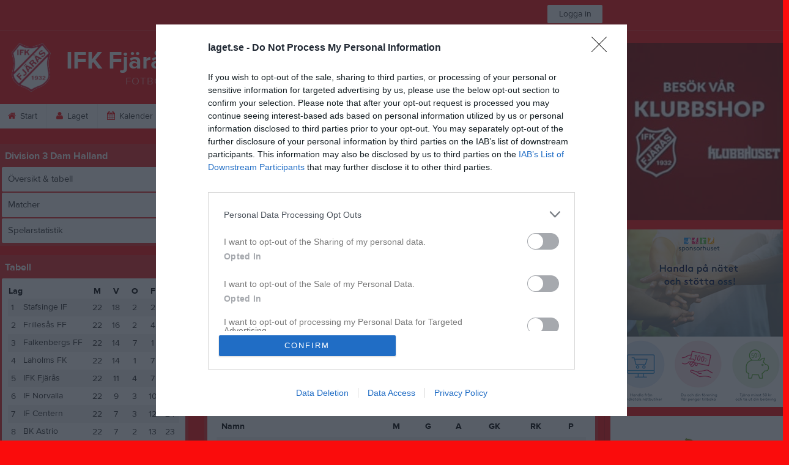

--- FILE ---
content_type: text/html; charset=utf-8
request_url: https://www.laget.se/IFKFjaras-Damlag/Division/Game/531522/10943484
body_size: 22343
content:


<!DOCTYPE html>
<!--[if lt IE 9]><html class="no-js oldie"> <![endif]-->
<!--[if IE 9]><html class="no-js ie9"> <![endif]-->
<!--[if gt IE 9]><!-->
<html class="no-js" lang="sv">
<!--<![endif]-->
<head>
    <meta charset="utf-8">
    <meta http-equiv="X-UA-Compatible" content="IE=edge">
    <title>IFK Fj&#228;r&#229;s Dam</title>
    <meta name="description" content="Välkommen till IFK Fjärås Dam. På vår hemsida kan ni se kommande matcher, läsa om våra medlemmar och kolla in senaste nyheterna plus mycket mer. Välkommen in!">
        <meta name="viewport" content="width=1280" />

        <link rel="canonical" href="" />

<!-- Google Tag Manager -->
<script>(function(w,d,s,l,i){w[l]=w[l]||[];w[l].push({'gtm.start':
new Date().getTime(),event:'gtm.js'});var f=d.getElementsByTagName(s)[0],
j=d.createElement(s),dl=l!='dataLayer'?'&l='+l:'';j.async=true;j.src=
'https://www.googletagmanager.com/gtm.js?id='+i+dl;f.parentNode.insertBefore(j,f);
})(window,document,'script','dataLayer','GTM-TVPRTXN');</script>
<!-- End Google Tag Manager -->


<script>
    window.dataLayer = window.dataLayer || [];
    window.dataLayer.push({
        'tracking_path': '/site/siteserie',
        'site_type': 'Team',
        'site_version': 'Gold',
        'site_id': '117357',
        'site_name': 'Dam',
        'custom_domain': false,
        'site_user_role': 'Okänd',
        'site_county': 'Hallands län',
        'site_municipality': 'Kungsbacka Kommun',
        'site_age': '1',
        'site_has_ads': false,

        'club_id': '2466',
        'club_name': 'IFK Fjärås',

        'user_id': '0',
        'user_age': '0',
        'user_logged_in': false,
        'user_has_premium': false,
        'user_is_admin': false,
        'user_is_siteadmin': false,
        'user_is_clubadmin': false,

        'native_partner': '',
        'native_slug': '',

        'event': 'page_view'
    });
</script>

    <!-- Log -->
    <script type="text/javascript">
        var logging = {
            add: function (logData) { this.steps.push(new this.item(logData)); },
            item: function (data) { this.type = data[0]; this.value = data[1]; this.time_ms = new Date().getMilliseconds(); },
            print: function () {
                if (this.steps.length) {
                    if (console.table) { console.table(this.steps); }
                    else { for (var j = 0; j < this.steps.length; j++) { console.log(this.steps[j]); } }
                } else { console.warn('No logging of ads'); }
            },
            steps: []
        };
    </script>

    <!-- DNS-prefetch -->
    <link rel="dns-prefetch" href="https://api.laget.se/" />

    <!-- Fonts -->
    <link rel="preload" as="font" href="https://g-content.laget.se/Public/Font/fontawesome-webfont.woff?v=3.2.1" type="font/woff2" crossorigin />


<style type="text/css">
	@font-face {
	  font-family: 'ProximaNova';
	  src: url('https://g-content.laget.se/Public/Font/2C6B48_7_0.eot');
	  src: url('https://g-content.laget.se/Public/Font/2C6B48_7_0.eot?#iefix') format('embedded-opentype'),
	       url('https://g-content.laget.se/Public/Font/2C6B48_7_0.woff2') format('woff2'),
	       url('https://g-content.laget.se/Public/Font/2C6B48_7_0.woff') format('woff'),
	       url('https://g-content.laget.se/Public/Font/2C6B48_7_0.ttf') format('truetype');
      font-weight: normal;
	  font-style: normal;
	  font-display: fallback;
	}
	@font-face {
	  font-family: 'ProximaNova';
	  src: url('https://g-content.laget.se/Public/Font/2C6B48_8_0.eot');
	  src: url('https://g-content.laget.se/Public/Font/2C6B48_8_0.eot?#iefix') format('embedded-opentype'),
	       url('https://g-content.laget.se/Public/Font/2C6B48_8_0.woff2') format('woff2'),
	       url('https://g-content.laget.se/Public/Font/2C6B48_8_0.woff') format('woff'),
	       url('https://g-content.laget.se/Public/Font/2C6B48_8_0.ttf') format('truetype');
      font-weight: bold;
	  font-style: normal;
	  font-display: fallback;
	}
	@font-face {
		font-family: 'lagetse-sporticons';
		src: url(https://g-content.laget.se/Public/Font/lagetse-sporticons.eot?-ii95m0);
		src: url(https://g-content.laget.se/Public/Font/lagetse-sporticons.eot?#iefix-ii95m0) format('embedded-opentype'),
				 url(https://g-content.laget.se/Public/Font/lagetse-sporticons.woff?-ii95m0) format('woff'),
				 url(https://g-content.laget.se/Public/Font/lagetse-sporticons.ttf?-ii95m0) format('truetype'),
				 url(https://g-content.laget.se/Public/Font/lagetse-sporticons.svg?-ii95m0#lagetse-sporticons) format('svg');
		font-weight: normal;
		font-style: normal;
	}
	@font-face {
		font-family: 'FontAwesome';
		src: url(https://g-content.laget.se/Public/Font/fontawesome-webfont.eot?v=3.2.1);
		src: url(https://g-content.laget.se/Public/Font/fontawesome-webfont.eot?#iefix&amp;v=3.2.1) format('embedded-opentype'),
				 url(https://g-content.laget.se/Public/Font/fontawesome-webfont.woff?v=3.2.1) format('woff'),
				 url(https://g-content.laget.se/Public/Font/fontawesome-webfont.ttf?v=3.2.1) format('truetype'),
				 url(https://g-content.laget.se/Public/Font/fontawesome-webfont.svg#fontawesomeregular?v=3.2.1) format('svg');
		font-weight: normal;
		font-style: normal;
	}
</style>
    <!-- Stylesheets -->
    <!--[if lte IE 9]>
        <link rel="stylesheet" href="https://g-content.laget.se/Public/Css/site-blessed-blessed1-87d8c1d990.css">
        <link rel="stylesheet" href="https://g-content.laget.se/Public/Css/site-blessed-2304e6bde9.css">
    <![endif]-->
    <!--[if gt IE 9]><!-->
    <link rel="stylesheet" href="https://g-content.laget.se/Public/Css/site-3f9f4ea073.css">


<!-- App Settings -->
<meta name="apple-mobile-web-app-capable" content="yes">
<meta name="apple-mobile-web-app-status-bar-style" content="black">
<meta name="apple-mobile-web-app-title" content="IFK Fj&#228;r&#229;s Dam">
<meta name="format-detection" content="telephone=no">

<!-- App Icons -->
<link rel="apple-touch-icon" href="https://az729104.cdn.laget.se/emblem_4883651.png;width=462;height=462;paddingWidth=25;bgColor=FA0C0C;mode=pad;scale=both;anchor=middlecenter" />
<link rel="apple-touch-icon" sizes="72x72" href="https://az729104.cdn.laget.se/emblem_4883651.png;width=58;height=58;paddingWidth=7;bgColor=FA0C0C;mode=pad;scale=both;anchor=middlecenter" />
<link rel="apple-touch-icon" sizes="114x114" href="https://az729104.cdn.laget.se/emblem_4883651.png;width=84;height=84;paddingWidth=15;bgColor=FA0C0C;mode=pad;scale=both;anchor=middlecenter" />

<!--Ms application -->
<meta name="msapplication-TileColor" content="FA0C0C">
<meta name="msapplication-square150x150logo" content="https://az729104.cdn.laget.se/emblem_4883651.png;width=120;height=120;paddingWidth=15;bgColor=FA0C0C;mode=pad;scale=both;anchor=middlecenter">
<meta name="msapplication-square310x310logo" content="https://az729104.cdn.laget.se/emblem_4883651.png;width=270;height=270;paddingWidth=20;bgColor=FA0C0C;mode=pad;scale=both;anchor=middlecenter">
<meta name="msapplication-square70x70logo" content="https://az729104.cdn.laget.se/emblem_4883651.png;width=56;height=56;paddingWidth=7;bgColor=FA0C0C;mode=pad;scale=both;anchor=middlecenter">
<meta name="msapplication-TileImage" content="https://az729104.cdn.laget.se/emblem_4883651.png;width=84;height=84;paddingWidth=15;bgColor=FA0C0C;mode=pad;scale=both;anchor=middlecenter"><!-- Facebook Pixel Code -->
<script>
    !function (f, b, e, v, n, t, s) {
        if (f.fbq) return; n = f.fbq = function () {
            n.callMethod ?
            n.callMethod.apply(n, arguments) : n.queue.push(arguments)
        };
        if (!f._fbq) f._fbq = n; n.push = n; n.loaded = !0; n.version = '2.0';
        n.queue = []; t = b.createElement(e); t.async = !0;
        t.src = v; s = b.getElementsByTagName(e)[0];
        s.parentNode.insertBefore(t, s)
    }(window, document, 'script', 'https://connect.facebook.net/en_US/fbevents.js');
</script>
<noscript>
    </noscript>
<!-- End Facebook Pixel Code --><link rel="shortcut icon" href="https://az729104.cdn.laget.se/emblem_4883651.png;width=480;height=480;paddingWidth=16;mode=pad;scale=both;anchor=middlecenter"><script>
    var laget = {"config":{"pathToContent":"//g-content.laget.se/","topDomain":"laget.se","facebookAppId":"596040907085228","cookieDomain":".laget.se","adyen":{"clientKey":"live_NVO6FDCAH5A2JCHR7JPVWN4SLMHMRAYF"},"pss":{"api":"https://pss-api.laget.se/api"}},"site":{"id":117357,"name":"IFK Fjärås Dam","registered":"2018-01-24","sport":"Soccer","sportId":1,"county":"Hallands län","delete_status":0,"version":"Gold","type":"Team","part_of_site":"Site","is_mobile_view":false,"url_name":"IFKFjaras-Damlag","url_full":"//www.laget.se/IFKFjaras-Damlag","social_media":{},"domain":"laget.se"},"user":{"is_loggedin":false},"appMetadata":{"is_releasemode":true},"isMobile":false,"isAppRequest":false,"features":{"associationRegister":true},"components":{},"language":{"Name":"laget.se","DefaultLanguage":"sv","CountryCode":752,"Uri":"https://www.laget.se","Domain":"laget.se","DefaultCurrencyCode":{"Code":"SEK","Number":752},"ZendeskLanguage":"sv"},"urls":{"img":"https://laget001.blob.core.windows.net","cdn":"https://az316141.cdn.laget.se","image":"https://az729104.cdn.laget.se","api":"https://api.laget.se/","clublogo":"https://az729104.cdn.laget.se/emblem_","cookieDomain":".laget.se","adminUrl":"https://admin.laget.se/","authUrl":"https://auth.laget.se/","domainUrl":"https://www.laget.se","publicSite":"https://www.laget.se/","securePublicSite":"https://www.laget.se/"}}
    if (top.location !== self.location) top.location = self.location.href;
</script>




    
<!-- InMobi Choice. Consent Manager Tag v3.0 (for TCF 2.2) -->
<script type="text/javascript" async>
    (function () {
        var element = document.createElement('script');
        var firstScript = document.getElementsByTagName('script')[0];
        var url = 'https://cmp.inmobi.com'
            .concat('/choice/', 'qLuyJpgdx_p14', '/', 'laget.se', '/choice.js?tag_version=V3');
        var uspTries = 0;
        var uspTriesLimit = 3;
        element.async = true;
        element.type = 'text/javascript';
        element.src = url;

        firstScript.parentNode.insertBefore(element, firstScript);

        function makeStub() {
            var TCF_LOCATOR_NAME = '__tcfapiLocator';
            var queue = [];
            var win = window;
            var cmpFrame;

            function addFrame() {
                var doc = win.document;
                var otherCMP = !!(win.frames[TCF_LOCATOR_NAME]);

                if (!otherCMP) {
                    if (doc.body) {
                        var iframe = doc.createElement('iframe');

                        iframe.style.cssText = 'display:none';
                        iframe.name = TCF_LOCATOR_NAME;
                        doc.body.appendChild(iframe);
                    } else {
                        setTimeout(addFrame, 5);
                    }
                }
                return !otherCMP;
            }

            function tcfAPIHandler() {
                var gdprApplies;
                var args = arguments;

                if (!args.length) {
                    return queue;
                } else if (args[0] === 'setGdprApplies') {
                    if (
                        args.length > 3 &&
                        args[2] === 2 &&
                        typeof args[3] === 'boolean'
                    ) {
                        gdprApplies = args[3];
                        if (typeof args[2] === 'function') {
                            args[2]('set', true);
                        }
                    }
                } else if (args[0] === 'ping') {
                    var retr = {
                        gdprApplies: gdprApplies,
                        cmpLoaded: false,
                        cmpStatus: 'stub'
                    };

                    if (typeof args[2] === 'function') {
                        args[2](retr);
                    }
                } else {
                    if (args[0] === 'init' && typeof args[3] === 'object') {
                        args[3] = Object.assign(args[3], { tag_version: 'V3' });
                    }
                    queue.push(args);
                }
            }

            function postMessageEventHandler(event) {
                var msgIsString = typeof event.data === 'string';
                var json = {};

                try {
                    if (msgIsString) {
                        json = JSON.parse(event.data);
                    } else {
                        json = event.data;
                    }
                } catch (ignore) { }

                var payload = json.__tcfapiCall;

                if (payload) {
                    window.__tcfapi(
                        payload.command,
                        payload.version,
                        function (retValue, success) {
                            var returnMsg = {
                                __tcfapiReturn: {
                                    returnValue: retValue,
                                    success: success,
                                    callId: payload.callId
                                }
                            };
                            if (msgIsString) {
                                returnMsg = JSON.stringify(returnMsg);
                            }
                            if (event && event.source && event.source.postMessage) {
                                event.source.postMessage(returnMsg, '*');
                            }
                        },
                        payload.parameter
                    );
                }
            }

            while (win) {
                try {
                    if (win.frames[TCF_LOCATOR_NAME]) {
                        cmpFrame = win;
                        break;
                    }
                } catch (ignore) { }

                if (win === window.top) {
                    break;
                }
                win = win.parent;
            }
            if (!cmpFrame) {
                addFrame();
                win.__tcfapi = tcfAPIHandler;
                win.addEventListener('message', postMessageEventHandler, false);
            }
        };

        makeStub();

        function makeGppStub() {
            const CMP_ID = 10;
            const SUPPORTED_APIS = [
                '2:tcfeuv2',
                '6:uspv1',
                '7:usnatv1',
                '8:usca',
                '9:usvav1',
                '10:uscov1',
                '11:usutv1',
                '12:usctv1'
            ];

            window.__gpp_addFrame = function (n) {
                if (!window.frames[n]) {
                    if (document.body) {
                        var i = document.createElement("iframe");
                        i.style.cssText = "display:none";
                        i.name = n;
                        document.body.appendChild(i);
                    } else {
                        window.setTimeout(window.__gpp_addFrame, 10, n);
                    }
                }
            };
            window.__gpp_stub = function () {
                var b = arguments;
                __gpp.queue = __gpp.queue || [];
                __gpp.events = __gpp.events || [];

                if (!b.length || (b.length == 1 && b[0] == "queue")) {
                    return __gpp.queue;
                }

                if (b.length == 1 && b[0] == "events") {
                    return __gpp.events;
                }

                var cmd = b[0];
                var clb = b.length > 1 ? b[1] : null;
                var par = b.length > 2 ? b[2] : null;
                if (cmd === "ping") {
                    clb(
                        {
                            gppVersion: "1.1", // must be “Version.Subversion”, current: “1.1”
                            cmpStatus: "stub", // possible values: stub, loading, loaded, error
                            cmpDisplayStatus: "hidden", // possible values: hidden, visible, disabled
                            signalStatus: "not ready", // possible values: not ready, ready
                            supportedAPIs: SUPPORTED_APIS, // list of supported APIs
                            cmpId: CMP_ID, // IAB assigned CMP ID, may be 0 during stub/loading
                            sectionList: [],
                            applicableSections: [-1],
                            gppString: "",
                            parsedSections: {},
                        },
                        true
                    );
                } else if (cmd === "addEventListener") {
                    if (!("lastId" in __gpp)) {
                        __gpp.lastId = 0;
                    }
                    __gpp.lastId++;
                    var lnr = __gpp.lastId;
                    __gpp.events.push({
                        id: lnr,
                        callback: clb,
                        parameter: par,
                    });
                    clb(
                        {
                            eventName: "listenerRegistered",
                            listenerId: lnr, // Registered ID of the listener
                            data: true, // positive signal
                            pingData: {
                                gppVersion: "1.1", // must be “Version.Subversion”, current: “1.1”
                                cmpStatus: "stub", // possible values: stub, loading, loaded, error
                                cmpDisplayStatus: "hidden", // possible values: hidden, visible, disabled
                                signalStatus: "not ready", // possible values: not ready, ready
                                supportedAPIs: SUPPORTED_APIS, // list of supported APIs
                                cmpId: CMP_ID, // list of supported APIs
                                sectionList: [],
                                applicableSections: [-1],
                                gppString: "",
                                parsedSections: {},
                            },
                        },
                        true
                    );
                } else if (cmd === "removeEventListener") {
                    var success = false;
                    for (var i = 0; i < __gpp.events.length; i++) {
                        if (__gpp.events[i].id == par) {
                            __gpp.events.splice(i, 1);
                            success = true;
                            break;
                        }
                    }
                    clb(
                        {
                            eventName: "listenerRemoved",
                            listenerId: par, // Registered ID of the listener
                            data: success, // status info
                            pingData: {
                                gppVersion: "1.1", // must be “Version.Subversion”, current: “1.1”
                                cmpStatus: "stub", // possible values: stub, loading, loaded, error
                                cmpDisplayStatus: "hidden", // possible values: hidden, visible, disabled
                                signalStatus: "not ready", // possible values: not ready, ready
                                supportedAPIs: SUPPORTED_APIS, // list of supported APIs
                                cmpId: CMP_ID, // CMP ID
                                sectionList: [],
                                applicableSections: [-1],
                                gppString: "",
                                parsedSections: {},
                            },
                        },
                        true
                    );
                } else if (cmd === "hasSection") {
                    clb(false, true);
                } else if (cmd === "getSection" || cmd === "getField") {
                    clb(null, true);
                }
                //queue all other commands
                else {
                    __gpp.queue.push([].slice.apply(b));
                }
            };
            window.__gpp_msghandler = function (event) {
                var msgIsString = typeof event.data === "string";
                try {
                    var json = msgIsString ? JSON.parse(event.data) : event.data;
                } catch (e) {
                    var json = null;
                }
                if (typeof json === "object" && json !== null && "__gppCall" in json) {
                    var i = json.__gppCall;
                    window.__gpp(
                        i.command,
                        function (retValue, success) {
                            var returnMsg = {
                                __gppReturn: {
                                    returnValue: retValue,
                                    success: success,
                                    callId: i.callId,
                                },
                            };
                            event.source.postMessage(msgIsString ? JSON.stringify(returnMsg) : returnMsg, "*");
                        },
                        "parameter" in i ? i.parameter : null,
                        "version" in i ? i.version : "1.1"
                    );
                }
            };
            if (!("__gpp" in window) || typeof window.__gpp !== "function") {
                window.__gpp = window.__gpp_stub;
                window.addEventListener("message", window.__gpp_msghandler, false);
                window.__gpp_addFrame("__gppLocator");
            }
        };

        makeGppStub();

        var uspStubFunction = function () {
            var arg = arguments;
            if (typeof window.__uspapi !== uspStubFunction) {
                setTimeout(function () {
                    if (typeof window.__uspapi !== 'undefined') {
                        window.__uspapi.apply(window.__uspapi, arg);
                    }
                }, 500);
            }
        };

        var checkIfUspIsReady = function () {
            uspTries++;
            if (window.__uspapi === uspStubFunction && uspTries < uspTriesLimit) {
                console.warn('USP is not accessible');
            } else {
                clearInterval(uspInterval);
            }
        };

        if (typeof window.__uspapi === 'undefined') {
            window.__uspapi = uspStubFunction;
            var uspInterval = setInterval(checkIfUspIsReady, 6000);
        }
    })();
</script>
<!-- End InMobi Choice. Consent Manager Tag v3.0 (for TCF 2.2) -->    <!-- Set old cookie, Ref: https://github.com/InteractiveAdvertisingBureau/GDPR-Transparency-and-Consent-Framework/blob/master/TCFv2/IAB%20Tech%20Lab%20-%20CMP%20API%20v2.md#addeventlistener -->
    <script type="text/javascript" async>
        __tcfapi('addEventListener', 2, function (tcData, success) {
            if (success) {
                var requestNonPersonalizedAds = true;
                if (tcData.eventStatus === 'useractioncomplete') {
                    var consent = adConsent(tcData.purpose, tcData.vendor);
                    if (consent === 0) {
                        renderStaticAds();
                    } else {
                        if (consent === 2) { requestNonPersonalizedAds = false }
                        googletag.cmd.push(function () {
                            googletag.pubads().setPrivacySettings({ nonPersonalizedAds: requestNonPersonalizedAds });
                            googletag.pubads().refresh();
                        });
                    }
                }

                if (tcData.eventStatus === 'tcloaded' && !laget.cookie.exists('adsWithoutConsent')) {
                    if (!laget.cookie.exists('typeOfAds')) {
                        var consent = adConsent(tcData.purpose, tcData.vendor);
                        if (consent === 0) {
                            renderStaticAds();
                        } else {
                            if (consent === 2) { requestNonPersonalizedAds = false }
                            googletag.cmd.push(function () {
                                googletag.pubads().setPrivacySettings({ nonPersonalizedAds: requestNonPersonalizedAds });
                                googletag.pubads().refresh();
                            });
                        }
                    } else if (parseInt(laget.cookie.get('typeOfAds')) === 0) {
                        renderStaticAds();
                    }
                }

                if (tcData.eventStatus === 'tcloaded' && laget.cookie.exists('adsWithoutConsent')) {
                    googletag.cmd.push(function () {
                        googletag.pubads().refresh();
                    });
                }
            }
        });

        // Read more about consent on https://support.google.com/admanager/answer/9805023?hl=en#consent-policies
        function adConsent(purpose, vendor) {
            var vC = vendor.consents, vL = vendor.legitimateInterests;
            var pC = purpose.consents, pL = purpose.legitimateInterests;

            if (pC[1] && !laget.cookie.exists('UseCookies')) {
                laget.cookie.set('UseCookies', '1');
                laget.cookie.set('AcceptedCookiePolicy', 100);
                $('.cookiePush').hide();
            } else {
                laget.cookie.setWithExpire('UseCookies', '', 0);
                laget.cookie.setWithExpire('AcceptedCookiePolicy', '', 0);
            }

            if ((vC[755] && vL[755])
                && (pC[1] && pC[3] && pC[4])
                && (pL[2] && pL[7] && pL[9] && pL[10])) {
                laget.cookie.set('typeOfAds', 2);
                return 2;
            }
            if ((vC[755] && vL[755])
                && (pC[1])
                && (pL[2] && pL[7] && pL[9] && pL[10])) {
                laget.cookie.set('typeOfAds', 1);
                return 1;
            }
            laget.cookie.set('typeOfAds', 0);
            return 0;
        };

        function renderStaticAds() {
            $('#div-gpt-Panorama').html(getHtml('https://bit.ly/3jooAqQ', 'https://g-content.laget.se/Public/Images/ads/Customize-980x240.gif'));
            $('#div-gptMobile-PanoramaTop').html(getHtml('https://bit.ly/3jooAqQ', 'https://g-content.laget.se/Public/Images/ads/Customize-320x320.gif'));

            $('#div-gpt-Skyskrapa').html(getHtml('https://bit.ly/35ovVlv', 'https://g-content.laget.se/Public/Images/ads/Salming-160x600.jpeg'));
            $('#div-gptMobile-StortavlaBottom').html(getHtml('https://bit.ly/35ovVlv', 'https://g-content.laget.se/Public/Images/ads/Salming-320x320.jpeg'));

            $('#div-gpt-Insider-1').html(getHtml('https://bit.ly/3dPSvas', 'https://g-content.laget.se/Public/Images/ads/Premium-300x250.gif'));
            $('#div-gpt-Insider-4').html(getHtml('https://bit.ly/3dPSvas', 'https://g-content.laget.se/Public/Images/ads/Premium-300x250.gif'));
            $('#div-gptMobile-PanoramaMiddle').html(getHtml('https://bit.ly/3dPSvas', 'https://g-content.laget.se/Public/Images/ads/Premium-320x320.gif'));
            $('#div-gptMobile-StortavlaTop').html(getHtml('https://bit.ly/3dPSvas', 'https://g-content.laget.se/Public/Images/ads/Premium-320x320.gif'));
        }

        function getHtml(link, src) {
            return ('<div style="text-align: center;"><a href="' + link + '" target="_blank" rel="noopener noreferrer"><img src="' + src +'" /></a></div>');
        }

        function checkHashAndOpenConsent() {
            if (window.location.hash.includes('#consent')) {
                setTimeout(function() {
                    try {
                        if (typeof __tcfapi === 'function') {
                            __tcfapi('ping', 2, function (data) {
                                if (data.displayStatus !== 'visible') {
                                    __tcfapi('displayConsentUi', 2, function () { });
                                }
                            });  
                        }
                    } catch (err) {}
                }, 500);
            }
        }
        window.onload = checkHashAndOpenConsent;


    </script>




<style type="text/css" media="screen">
    html{
      background-color: #FA0C0C;
    }
      
      .backgroundImage {
        background-color: #FA0C0C;
        background-image: url(https://az316141.cdn.laget.se/5936373.jpeg);
       }
      



    a {
        color: #FA0C0C;
	}
    a:hover { /* Helst lite mörkare på hover */
        color: #EB0000;
    }

    /* Color 1 */
    .color1Text, a:hover .color1Text--outerHover, .color1Text--hover:hover, .is-active .color1Text--outerActive {
        color: #FA0C0C !important;
    }
    .color1Background {
        background-color: #FA0C0C !important;
    }
    .color1Background--hover {
        background-color: #FA0C0C !important;
    }
    .color1Background--hover:hover {
        background-color: #EB0000 !important;
    }

    /* Color 2 */
    .color2Text, a:hover .color2Text--outerHover, .color2Text--hover:hover, .is-active .color2Text--outerActive {
        color: #FA0C0C !important;
    }
    .color2Background {
        background-color: #FA0C0C !important;
    }
    .color2Background--hover {
        background-color: #FA0C0C !important;
    }
    .color2Background--hover:hover {
        background-color: #EB0000 !important;
    }

    /* Color 2 - exeption for userbar */
    .header .color2Text, .header .color2Text--outerHover, .header .is-active .color2Text--outerActive {
        color: #ccc !important;
    }

    /* Color 3 */
    .color3Text, a:hover .color3Text--outerHover, .color3Text--hover:hover, .is-active .color3Text--outerActive {
        color: #FA0C0C !important;
    }
    .color3Background {
        background-color: #FA0C0C !important;
    }

    .color3Background--hover {
        background-color: #FA0C0C !important;
    }
    .color3Background--hover:hover {
        background-color: #EB0000 !important;
    }

    .link-color a {
        color: #C70404;
    }

    .link-color--underline a {
        color: #C70404;
        text-decoration: underline;
    }

    .link-color a:hover {
        color: #7C0202;
    }

    .link-color--underline a:hover {
        color: #7C0202;
        text-decoration: underline !important;
    }

    .checkbox--teamcolor {
        background-color: #FA0C0C;
      border-color: #FA0C0C;
    }

    .checkbox--teamcolor.checked {
        background-color: #FA0C0C;
    }

    .fallbackImage {
        background-image: url('https://g-content.laget.se/Public/Images/fallback.png');
        background-color: #FA0C0C;
    }


</style><!-- Scripts for relevant/execute media -->
<script async src="https://securepubads.g.doubleclick.net/tag/js/gpt.js"></script>
<script async src="https://executemedia-cdn.relevant-digital.com/static/tags/65c0e772aad9e4ba01d6dddc.js"></script>
<script>
    window.googletag = window.googletag || { cmd: [] };

    function getCookie(cname) {
        var name = cname + '=';
        var ca = document.cookie.split(';');
        for (var i = 0; i < ca.length; i++) {
            var c = ca[i];
            while (c.charAt(0) == ' ') {
                c = c.substring(1);
            }
            if (c.indexOf(name) == 0) {
                return c.substring(name.length, c.length);
            }
        }
        return false;
    }

    var typeOfAds = parseInt(getCookie('typeOfAds'));
    var requestNonPersonalizedAds = (typeOfAds === 1) ? true : false;

    if (typeof __tcfapi == 'undefined') {
        requestNonPersonalizedAds = true;
        typeOfAds = 1;
    }

    googletag.cmd.push(function () {
        googletag.pubads()
            .setTargeting("Sport", "1")
            .setTargeting("Age", "1")
            .setTargeting("Gender", "1")
            .setTargeting("Community", "1384")
            .setTargeting("County", "11")
            .setTargeting("Country", "SE")
            .setTargeting("SiteType", "5")
            .setTargeting("ClubName", "IFK Fjärås")
            .setTargeting("UserCat", "0")
            .setTargeting("UserGender", "")
            .setTargeting("Page", "SiteSerie")
            .setTargeting("IsInApp", "false");
        googletag.pubads().enableSingleRequest();
        googletag.pubads().setCentering(true);
        googletag.pubads().setPrivacySettings({ nonPersonalizedAds: requestNonPersonalizedAds });
    });

    (function loadAds() {
        window.relevantDigital = window.relevantDigital || {};
        relevantDigital.cmd = relevantDigital.cmd || [];
        relevantDigital.cmd.push(function () {
            relevantDigital.loadPrebid({
                googletagCalls: {
                    defineSlot: function (adUnitPath, size, divId) {
                        return googletag.defineSlot(adUnitPath, size, divId);
                    },
                    refresh: function (slot) {
                        return googletag.pubads().refresh(slot);
                    }
                },
                configId: '65c0efd867db621c7ed6dde6', //Id of fake Programmatic configuration
                manageAdserver: true, //use relevant yield to deliver GAM paths
                collapseEmptyDivs: true,
                collapseBeforeAdFetch: false,
                noGpt: true, //set to true when gpt is present on page.
                allowedDivIds: null, // set to an array to only load certain <div>s, example - ["divId1", "divId2"]
                noSlotReload: false,
                delayedAdserverLoading: true, //start auction before gpt = speed.
            });
        });
    })();
</script>
<!-- End Scripts for relevant media -->

    <script src="https://g-content.laget.se/Public/Scripts/vendor/lazysizes.min.js" async></script>
    <script>
        //lazy load for background images:
        document.addEventListener('lazybeforeunveil', function (e) {
            var bg = e.target.getAttribute('data-bg');
            if (bg) {
                e.target.style.backgroundImage = 'url(' + bg + ')';
            }
        });
    </script>

        <meta property="og:title" content="IFK Fj&#228;r&#229;s Dam | laget.se" />
        <meta property="og:description" content="Välkommen till IFK Fj&#228;r&#229;s Dam. På vår hemsida kan ni se kommande matcher, läsa om våra medlemmar och kolla in senaste nyheterna plus mycket mer. Välkommen in!" />
        <meta property="og:image" content="https://az729104.cdn.laget.se/emblem_4883651.png;width=1170;height=600;paddingWidth=15;bgColor=FA0C0C;mode=pad;scale=both;anchor=middlecenter" />
    
    

    <script>var AC_FL_RunContent = 0;</script>
</head>



<body class="becks gold has-sidebar not-member has-followPush site-dark has-becksTour">
<!-- Google Tag Manager (noscript) -->
<noscript>
    <iframe src="https://www.googletagmanager.com/ns.html?id=GTM-TVPRTXN"
            height="0" width="0" style="display:none;visibility:hidden"></iframe>
</noscript>
<!-- End Google Tag Manager (noscript) -->


        <div class="backgroundImage"></div>


<div class="header">

<div class="header-login">
    <div class="userbar">
        <div class="userbar__outer">
            <div class="userbar__container">
                <a class="float--left userbar__logo hidden--mobile" href="https://www.laget.se/">
                    <img height="32" src="https://az729104.cdn.laget.se/laget-logo.png;height=32;mode=max;scale=both;anchor=middlecenter" srcset="https://az729104.cdn.laget.se/laget-logo.png;height=64;mode=max;scale=both;anchor=middlecenter" />
                </a>
                <img class="userbar__logo--shield js-userbar-item" height="32" src="https://az729104.cdn.laget.se/laget-shield.png;height=32;mode=max;scale=both;anchor=middlecenter" srcset="https://az729104.cdn.laget.se/laget-shield.png;height=64;mode=max;scale=both;anchor=middlecenter" />
                <div class="loginForm">
                    <a class="loginForm__submit js-loginoverlay-btn">
                        <span class="loginForm__submitText">Logga in</span>
                    </a>
                </div>
            </div>
        </div>
    </div>
</div>
</div>


<div id="popover-follow" class="modalWhite padding--extra laget-popover" laget-popover-position="center" laget-popover-userscrollwrapper="true">
    <div class="modalWhite__header marginTop">
        <a class="modalWhite__close text--muted" laget-popover-close>Avbryt</a>
        <div>
            <div class="clubLogo normal" style="height: 80px; width:80px;margin:auto;"><div class="clubLogoHelper" style="background-image: url(https://az729104.cdn.laget.se/emblem_4883651.png;width=80;height=80;mode=max;scale=both;anchor=middlecenter);"></div></div><div class="clubLogo retina" style="height: 80px; width:80px;margin:auto;"><div class="clubLogoHelper" style="background-image: url(https://az729104.cdn.laget.se/emblem_4883651.png;width=160;height=160;mode=max;scale=both;anchor=middlecenter);"></div></div>
        </div>
    </div>
    <div id="js-followPush-step-1" class="modalWhite__content align--center">
        <div class="marginBottom--large">
            <div class="modalWhite__title color1Text">Börja följ</div>
            <p class="modalWhite__subTitle text--muted">Fyll i din e-postadress för gratis uppdateringar om <span class='text--noWrap'>IFK Fj&#228;r&#229;s Dam</span></p>
        </div>
        <div class="maxWidth--300 js-followPush-emailInputContainer">
            <label class="form__label">E-post</label>
            <input class="form__input js-followPush-emailInput" type="email" placeholder="Ex. emma.nilsson@gmail.com" laget-validation-required />
            <a class="button color1Background--hover marginTop--large marginBottom--medium" onclick="laget.components.followPusher.tryFollowCurrentSite();">Följ</a>
        </div>
    </div>
    <div id="js-followPush-step-2" class="modalWhite__content align--center is-hidden">
        <div class="marginBottom--large">
            <div class="modalWhite__title color1Text">Följer redan</div>
            <p class="modalWhite__subTitle text--muted">Du är redan följare. Får du inga mejl kan du redigera dina Notisinställningar under Mina uppgifter.</p>
        </div>
        <a class="button--large color1Background--hover" laget-popover-close>Okej</a>
    </div>
    <div id="js-followPush-step-3" class="modalWhite__content align--center is-hidden">
        <div class="marginBottom--large">
            <div class="modalWhite__title color1Text">Nästan klart</div>
            <p class="modalWhite__subTitle text--muted">Klicka på bekräftelselänken i det mejl vi skickat dig för att börja ta emot uppdateringar från IFK Fj&#228;r&#229;s Dam.</p>
        </div>
        <a class="button--large color1Background--hover marginBottom--large" laget-popover-close>Stäng</a>
    </div>
</div>
<div class="stickyFollow">
    <div class="stickyFollow__inner">
        <div class="stickyFollow__contentHolder">
            <span class="stickyFollow__clubLogo">
                <div class="clubLogo normal" style="height: 28px; width:28px;margin:auto;"><div class="clubLogoHelper" style="background-image: url(https://az729104.cdn.laget.se/emblem_4883651.png;width=28;height=28;mode=max;scale=both;anchor=middlecenter);"></div></div><div class="clubLogo retina" style="height: 28px; width:28px;margin:auto;"><div class="clubLogoHelper" style="background-image: url(https://az729104.cdn.laget.se/emblem_4883651.png;width=56;height=56;mode=max;scale=both;anchor=middlecenter);"></div></div>
            </span>
            <div class="stickyFollow__textWrapper">
                <p class="text--bold stickyFollow__name color1Text">Dam</p>
                <span class="text--muted stickyFollow__text">Följ oss för uppdateringar</span>
            </div>
        </div>
        <div class="stickyFollow__button color1Background--hover js-followPush-button" onclick="laget.components.followPusher.tryFollowCurrentSite();">Följ</div>
        <div class="stickyFollow__button color1Background--hover js-followPush-isFollowingButton is-hidden">Följer</div>
    </div>
</div>



    





<div class="container-layout ">
    <div class="container">

    <style>
        .sef-topbar-widget {
            margin-top: 20px;
        }
    </style>






<div class="siteName has-upcoming">
    <div class="siteName__inner">
        <div id="js-becksTour-emblem" class="siteName__emblem"><div class="clubLogo normal" style="height: 80px; width:95px;margin:auto;"><div class="clubLogoHelper" style="background-image: url(https://az729104.cdn.laget.se/emblem_4883651.png;width=95;height=80;mode=max;scale=both;anchor=middlecenter);"></div></div><div class="clubLogo retina" style="height: 80px; width:95px;margin:auto;"><div class="clubLogoHelper" style="background-image: url(https://az729104.cdn.laget.se/emblem_4883651.png;width=190;height=160;mode=max;scale=both;anchor=middlecenter);"></div></div></div>
        
        <div class="siteName__titleWrapper">
            <div class="siteName__title">
                <span class="siteName__titleInner squishy__header">
                    IFK Fj&#228;r&#229;s
                </span>
            </div>
                <div class="siteName__subTitle">Fotboll</div>
        </div>

        
    </div>

    


<div class=siteName__teamPicker>
        <div id="js-header-teamsbutton" laget-popover-trigger='#popover-teams' class="teamsPopover__button has-teamPicker" onclick="_gaq.push(['_trackEvent', 'Team picker', 'Open', 'Has more teams']);">
                <span class="teamsPopover__buttonText">Dam</span>
            <i class="icon-chevron-down"></i>
        </div>
</div>
        <div class="siteName__upcoming hidden--mobile" id="js-header-upcoming">
    <div class="pageHeaderUpcomingEvents rounded">


    <a class="pageHeaderUpcomingEvents__inner padding--full" href="https://www.laget.se/IFKFjaras-Damlag/Division/Game/569651/12126290">
        <div class="text--truncate">
            <figure class="pageHeaderUpcomingEvents__emblem"><div class="clubLogo normal" style="height: 50px; width:50px;margin:auto;"><div class="clubLogoHelper" style="background-image: url(https://az729104.cdn.laget.se/emblem_4799842.png;width=50;height=50;mode=max;scale=both;anchor=middlecenter);"></div></div><div class="clubLogo retina" style="height: 50px; width:50px;margin:auto;"><div class="clubLogoHelper" style="background-image: url(https://az729104.cdn.laget.se/emblem_4799842.png;width=100;height=100;mode=max;scale=both;anchor=middlecenter);"></div></div></figure>
            <p class="pageHeaderUpcomingEvents__time">
                    Nästa match
            </p>
            <p>
                <b class="pageHeaderUpcomingEvents__title">
                    Mossens BK (D3D)
                </b>
            </p>
            <span class="pageHeaderUpcomingEvents__time">31 jan, 15:00</span>
                <span class="pageHeaderUpcomingEvents__place">Valhalla 1 Konstgr&#228;s</span>
        </div>
    </a>

    </div>

        </div>
</div>

<div class="teamsPopover laget-popover" id="popover-teams" laget-popover-sticky="false">
    <div laget-popover-arrow></div>
    <div class="teamsPopover__container">


        <div class="teamsPopover__header clearfix">
            <div class="teamsPopover__emblem"><div class="clubLogo normal" style="height: 60px; width:60px;margin:auto;"><div class="clubLogoHelper" style="background-image: url(https://az729104.cdn.laget.se/emblem_4883651.png;width=60;height=60;mode=max;scale=both;anchor=middlecenter);"></div></div><div class="clubLogo retina" style="height: 60px; width:60px;margin:auto;"><div class="clubLogoHelper" style="background-image: url(https://az729104.cdn.laget.se/emblem_4883651.png;width=120;height=120;mode=max;scale=both;anchor=middlecenter);"></div></div></div>
            <div class="teamsPopover__name">
                <span class="teamsPopover__nameInner color1Text squishy__teamspopover">IFK Fj&#228;r&#229;s</span>
            </div>
        </div>

        <ul class="teamsPopover__list">
                <li class="teamsPopover__itemOuter">

                    <a class="teamsPopover__itemInner" href="https://www.laget.se/IFKFjaras">
                        <span class="teamsPopover__icon--house color2Text"><i class="icon-home"></i></span>
                        <div class="teamsPopover__textOuter">
                            <div class="teamsPopover__textInner">
                                <span class="label teamsPopover__number float--right">Klubbsida</span>
                                <span class="teamsPopover__title color1Text">IFK Fj&#228;r&#229;s</span>
                            </div>
                        </div>
                    </a>
                </li>

                    <li class="teamsPopover__itemOuter">
                    </li>
                    <li class="teamsPopover__itemOuter">
                            <a class="teamsPopover__itemInner" data-latoggle-trigger="#63073">
                                <span class="teamsPopover__icon--group">Visa <i class="icon-chevron-down"></i></span>
                                <div class="teamsPopover__textOuter">
                                    <div class="teamsPopover__textInner">
                                        <span class="label teamsPopover__number float--right">4 sidor</span>
                                        <span class="teamsPopover__title color1Text">Damsektionen</span>
                                    </div>
                                </div>
                            </a>
                            <ul id="63073" class="popoverList--accordion">
                                    <li class="teamsPopover__listItemOuter">
                                        <a class="teamsPopover__listItemInner color1Text--hover" href="https://www.laget.se/DamAU">
                                            <span class="teamsPopover__listItemIcon"><i class="icon-angle-right "></i></span>
                                            <span class="popoverList__teamName">Sektion Dam</span>
                                        </a>
                                    </li>
                                    <li class="teamsPopover__listItemOuter">
                                        <a class="teamsPopover__listItemInner color1Text--hover" href="https://www.laget.se/IFKFjaras-Damlag">
                                            <span class="teamsPopover__listItemIcon"><i class="icon-angle-right "></i></span>
                                            <span class="popoverList__teamName">Dam</span>
                                        </a>
                                    </li>
                                    <li class="teamsPopover__listItemOuter">
                                        <a class="teamsPopover__listItemInner color1Text--hover" href="https://www.laget.se/IFK_Fjaras_Damjunior">
                                            <span class="teamsPopover__listItemIcon"><i class="icon-angle-right "></i></span>
                                            <span class="popoverList__teamName">Damjunior</span>
                                        </a>
                                    </li>
                                    <li class="teamsPopover__listItemOuter">
                                        <a class="teamsPopover__listItemInner color1Text--hover" href="https://www.laget.se/DamC">
                                            <span class="teamsPopover__listItemIcon"><i class="icon-angle-right "></i></span>
                                            <span class="popoverList__teamName">Dam C</span>
                                        </a>
                                    </li>
                            </ul>
                    </li>
                    <li class="teamsPopover__itemOuter">
                            <a class="teamsPopover__itemInner" data-latoggle-trigger="#63070">
                                <span class="teamsPopover__icon--group">Visa <i class="icon-chevron-down"></i></span>
                                <div class="teamsPopover__textOuter">
                                    <div class="teamsPopover__textInner">
                                        <span class="label teamsPopover__number float--right">5 sidor</span>
                                        <span class="teamsPopover__title color1Text">Herrsektionen</span>
                                    </div>
                                </div>
                            </a>
                            <ul id="63070" class="popoverList--accordion">
                                    <li class="teamsPopover__listItemOuter">
                                        <a class="teamsPopover__listItemInner color1Text--hover" href="https://www.laget.se/HerrAU">
                                            <span class="teamsPopover__listItemIcon"><i class="icon-angle-right "></i></span>
                                            <span class="popoverList__teamName">Herrsektionen</span>
                                        </a>
                                    </li>
                                    <li class="teamsPopover__listItemOuter">
                                        <a class="teamsPopover__listItemInner color1Text--hover" href="https://www.laget.se/IFKFjarasHerr">
                                            <span class="teamsPopover__listItemIcon"><i class="icon-angle-right "></i></span>
                                            <span class="popoverList__teamName">Herr</span>
                                        </a>
                                    </li>
                                    <li class="teamsPopover__listItemOuter">
                                        <a class="teamsPopover__listItemInner color1Text--hover" href="https://www.laget.se/IFKFjarasHerrjunior">
                                            <span class="teamsPopover__listItemIcon"><i class="icon-angle-right "></i></span>
                                            <span class="popoverList__teamName">Herrjunior</span>
                                        </a>
                                    </li>
                                    <li class="teamsPopover__listItemOuter">
                                        <a class="teamsPopover__listItemInner color1Text--hover" href="https://www.laget.se/IFKFjaras-P11">
                                            <span class="teamsPopover__listItemIcon"><i class="icon-angle-right "></i></span>
                                            <span class="popoverList__teamName">Pojkjunior</span>
                                        </a>
                                    </li>
                                    <li class="teamsPopover__listItemOuter">
                                        <a class="teamsPopover__listItemInner color1Text--hover" href="https://www.laget.se/IFKFjaras-HerrC">
                                            <span class="teamsPopover__listItemIcon"><i class="icon-angle-right "></i></span>
                                            <span class="popoverList__teamName">Herr C</span>
                                        </a>
                                    </li>
                            </ul>
                    </li>
                    <li class="teamsPopover__itemOuter">
                            <a class="teamsPopover__itemInner" data-latoggle-trigger="#3577">
                                <span class="teamsPopover__icon--group">Visa <i class="icon-chevron-down"></i></span>
                                <div class="teamsPopover__textOuter">
                                    <div class="teamsPopover__textInner">
                                        <span class="label teamsPopover__number float--right">23 sidor</span>
                                        <span class="teamsPopover__title color1Text">V&#229;ra ungdomslag</span>
                                    </div>
                                </div>
                            </a>
                            <ul id="3577" class="popoverList--accordion">
                                    <li class="teamsPopover__listItemOuter">
                                        <a class="teamsPopover__listItemInner color1Text--hover" href="https://www.laget.se/UngdomsAU">
                                            <span class="teamsPopover__listItemIcon"><i class="icon-angle-right "></i></span>
                                            <span class="popoverList__teamName">Sektion Ungdom</span>
                                        </a>
                                    </li>
                                    <li class="teamsPopover__listItemOuter">
                                        <a class="teamsPopover__listItemInner color1Text--hover" href="https://www.laget.se/IFK_Fjaras_F12">
                                            <span class="teamsPopover__listItemIcon"><i class="icon-angle-right "></i></span>
                                            <span class="popoverList__teamName">F-12</span>
                                        </a>
                                    </li>
                                    <li class="teamsPopover__listItemOuter">
                                        <a class="teamsPopover__listItemInner color1Text--hover" href="https://www.laget.se/IFK_Fjaras_F13">
                                            <span class="teamsPopover__listItemIcon"><i class="icon-angle-right "></i></span>
                                            <span class="popoverList__teamName">F-13</span>
                                        </a>
                                    </li>
                                    <li class="teamsPopover__listItemOuter">
                                        <a class="teamsPopover__listItemInner color1Text--hover" href="https://www.laget.se/IFK_Fjaras_F14">
                                            <span class="teamsPopover__listItemIcon"><i class="icon-angle-right "></i></span>
                                            <span class="popoverList__teamName">F-14</span>
                                        </a>
                                    </li>
                                    <li class="teamsPopover__listItemOuter">
                                        <a class="teamsPopover__listItemInner color1Text--hover" href="https://www.laget.se/IFK_Fjaras_F15">
                                            <span class="teamsPopover__listItemIcon"><i class="icon-angle-right "></i></span>
                                            <span class="popoverList__teamName">F-15</span>
                                        </a>
                                    </li>
                                    <li class="teamsPopover__listItemOuter">
                                        <a class="teamsPopover__listItemInner color1Text--hover" href="https://www.laget.se/IFKFjaras-F-16">
                                            <span class="teamsPopover__listItemIcon"><i class="icon-angle-right "></i></span>
                                            <span class="popoverList__teamName">F-16</span>
                                        </a>
                                    </li>
                                    <li class="teamsPopover__listItemOuter">
                                        <a class="teamsPopover__listItemInner color1Text--hover" href="https://www.laget.se/IFKFjaras-F-17">
                                            <span class="teamsPopover__listItemIcon"><i class="icon-angle-right "></i></span>
                                            <span class="popoverList__teamName">F-17</span>
                                        </a>
                                    </li>
                                    <li class="teamsPopover__listItemOuter">
                                        <a class="teamsPopover__listItemInner color1Text--hover" href="https://www.laget.se/IFKFjaras-F-18">
                                            <span class="teamsPopover__listItemIcon"><i class="icon-angle-right "></i></span>
                                            <span class="popoverList__teamName">F-18</span>
                                        </a>
                                    </li>
                                    <li class="teamsPopover__listItemOuter">
                                        <a class="teamsPopover__listItemInner color1Text--hover" href="https://www.laget.se/IFKFjaras-F19">
                                            <span class="teamsPopover__listItemIcon"><i class="icon-angle-right "></i></span>
                                            <span class="popoverList__teamName">F-19</span>
                                        </a>
                                    </li>
                                    <li class="teamsPopover__listItemOuter">
                                        <a class="teamsPopover__listItemInner color1Text--hover" href="https://www.laget.se/IFKFjaras-F-20">
                                            <span class="teamsPopover__listItemIcon"><i class="icon-angle-right "></i></span>
                                            <span class="popoverList__teamName">F-20</span>
                                        </a>
                                    </li>
                                    <li class="teamsPopover__listItemOuter">
                                        <a class="teamsPopover__listItemInner color1Text--hover" href="https://www.laget.se/IFKFjaras-F-21">
                                            <span class="teamsPopover__listItemIcon"><i class="icon-angle-right "></i></span>
                                            <span class="popoverList__teamName">F-21</span>
                                        </a>
                                    </li>
                                    <li class="teamsPopover__listItemOuter">
                                        <a class="teamsPopover__listItemInner color1Text--hover" href="https://www.laget.se/Fotbollsveckan">
                                            <span class="teamsPopover__listItemIcon"><i class="icon-angle-right "></i></span>
                                            <span class="popoverList__teamName">Fotbollsveckan</span>
                                        </a>
                                    </li>
                                    <li class="teamsPopover__listItemOuter">
                                        <a class="teamsPopover__listItemInner color1Text--hover" href="https://www.laget.se/IFKFjaras-P12">
                                            <span class="teamsPopover__listItemIcon"><i class="icon-angle-right "></i></span>
                                            <span class="popoverList__teamName">P-12</span>
                                        </a>
                                    </li>
                                    <li class="teamsPopover__listItemOuter">
                                        <a class="teamsPopover__listItemInner color1Text--hover" href="https://www.laget.se/IFK_Fjaras_P13">
                                            <span class="teamsPopover__listItemIcon"><i class="icon-angle-right "></i></span>
                                            <span class="popoverList__teamName">P-13</span>
                                        </a>
                                    </li>
                                    <li class="teamsPopover__listItemOuter">
                                        <a class="teamsPopover__listItemInner color1Text--hover" href="https://www.laget.se/IFK_Fjaras_P14">
                                            <span class="teamsPopover__listItemIcon"><i class="icon-angle-right "></i></span>
                                            <span class="popoverList__teamName">P-14</span>
                                        </a>
                                    </li>
                                    <li class="teamsPopover__listItemOuter">
                                        <a class="teamsPopover__listItemInner color1Text--hover" href="https://www.laget.se/IFK_Fjaras_P15">
                                            <span class="teamsPopover__listItemIcon"><i class="icon-angle-right "></i></span>
                                            <span class="popoverList__teamName">P-15</span>
                                        </a>
                                    </li>
                                    <li class="teamsPopover__listItemOuter">
                                        <a class="teamsPopover__listItemInner color1Text--hover" href="https://www.laget.se/IFKFjaras-P-16">
                                            <span class="teamsPopover__listItemIcon"><i class="icon-angle-right "></i></span>
                                            <span class="popoverList__teamName">P-16</span>
                                        </a>
                                    </li>
                                    <li class="teamsPopover__listItemOuter">
                                        <a class="teamsPopover__listItemInner color1Text--hover" href="https://www.laget.se/IFKFjaras-P-17">
                                            <span class="teamsPopover__listItemIcon"><i class="icon-angle-right "></i></span>
                                            <span class="popoverList__teamName">P-17</span>
                                        </a>
                                    </li>
                                    <li class="teamsPopover__listItemOuter">
                                        <a class="teamsPopover__listItemInner color1Text--hover" href="https://www.laget.se/IFKFjaras-P-18">
                                            <span class="teamsPopover__listItemIcon"><i class="icon-angle-right "></i></span>
                                            <span class="popoverList__teamName">P-18</span>
                                        </a>
                                    </li>
                                    <li class="teamsPopover__listItemOuter">
                                        <a class="teamsPopover__listItemInner color1Text--hover" href="https://www.laget.se/IFKFjaras-P-19">
                                            <span class="teamsPopover__listItemIcon"><i class="icon-angle-right "></i></span>
                                            <span class="popoverList__teamName">P-19</span>
                                        </a>
                                    </li>
                                    <li class="teamsPopover__listItemOuter">
                                        <a class="teamsPopover__listItemInner color1Text--hover" href="https://www.laget.se/IFKFjaras-P-20">
                                            <span class="teamsPopover__listItemIcon"><i class="icon-angle-right "></i></span>
                                            <span class="popoverList__teamName">P-20</span>
                                        </a>
                                    </li>
                                    <li class="teamsPopover__listItemOuter">
                                        <a class="teamsPopover__listItemInner color1Text--hover" href="https://www.laget.se/IFKFjaras-P-21">
                                            <span class="teamsPopover__listItemIcon"><i class="icon-angle-right "></i></span>
                                            <span class="popoverList__teamName">P-21</span>
                                        </a>
                                    </li>
                                    <li class="teamsPopover__listItemOuter">
                                        <a class="teamsPopover__listItemInner color1Text--hover" href="https://www.laget.se/InternaDomare">
                                            <span class="teamsPopover__listItemIcon"><i class="icon-angle-right "></i></span>
                                            <span class="popoverList__teamName">V&#229;ra egna domare</span>
                                        </a>
                                    </li>
                            </ul>
                    </li>
                    <li class="teamsPopover__itemOuter">
                            <a class="teamsPopover__itemInner" data-latoggle-trigger="#2977">
                                <span class="teamsPopover__icon--group">Visa <i class="icon-chevron-down"></i></span>
                                <div class="teamsPopover__textOuter">
                                    <div class="teamsPopover__textInner">
                                        <span class="label teamsPopover__number float--right">2 sidor</span>
                                        <span class="teamsPopover__title color1Text">&#214;vrigt</span>
                                    </div>
                                </div>
                            </a>
                            <ul id="2977" class="popoverList--accordion">
                                    <li class="teamsPopover__listItemOuter">
                                        <a class="teamsPopover__listItemInner color1Text--hover" href="https://www.laget.se/StoraSalen">
                                            <span class="teamsPopover__listItemIcon"><i class="icon-angle-right "></i></span>
                                            <span class="popoverList__teamName">M&#246;tesbokningar Stora Salen</span>
                                        </a>
                                    </li>
                                    <li class="teamsPopover__listItemOuter">
                                        <a class="teamsPopover__listItemInner color1Text--hover" href="https://www.laget.se/MotesboknigKansliet">
                                            <span class="teamsPopover__listItemIcon"><i class="icon-angle-right "></i></span>
                                            <span class="popoverList__teamName">M&#246;tesbokning Kansliet</span>
                                        </a>
                                    </li>
                            </ul>
                    </li>
        </ul>
    </div>
</div>

<div id="js-becksTour-menu" class="row">
    <div class="pageMenu">
        <ul class="pageMenu__list laget-popover laget-popover__static" laget-popover-position="static" laget-popover-donotmove="true">
            <li class="pageMenu__item--emblem site">
                <div class="pageMenu__emblem"><div class="clubLogo normal" style="height: 24px; width:24px;margin:auto;"><div class="clubLogoHelper" style="background-image: url(https://az729104.cdn.laget.se/emblem_4883651.png;width=24;height=24;mode=max;scale=both;anchor=middlecenter);"></div></div><div class="clubLogo retina" style="height: 24px; width:24px;margin:auto;"><div class="clubLogoHelper" style="background-image: url(https://az729104.cdn.laget.se/emblem_4883651.png;width=48;height=48;mode=max;scale=both;anchor=middlecenter);"></div></div></div>
            </li>



        <li class="pageMenu__item is-hidden ">
            <a class="pageMenu__link" href="/IFKFjaras-Damlag/" target="_self">
                <span class="color2Text pageMenu__icon"><i class="icon-home"></i></span>
                Start
            </a>
        </li>
        <li class="pageMenu__item is-hidden ">
            <a class="pageMenu__link" href="/IFKFjaras-Damlag/Troop" target="_self">
                <span class="color2Text pageMenu__icon"><i class="icon-user"></i></span>
                Laget
            </a>
        </li>
        <li class="pageMenu__item is-hidden ">
            <a class="pageMenu__link" href="/IFKFjaras-Damlag/Event/Month" target="_self">
                <span class="color2Text pageMenu__icon"><i class="icon-calendar"></i></span>
                Kalender
            </a>
        </li>
        <li class="pageMenu__item is-hidden  is-active">
            <a class="pageMenu__link" href="/IFKFjaras-Damlag/Division" target="_self">
                <span class="color2Text pageMenu__icon"><i class="icon-trophy"></i></span>
                Serier
            </a>
        </li>
        <li class="pageMenu__item is-hidden ">
            <a class="pageMenu__link" href="/IFKFjaras-Damlag/Picture" target="_self">
                <span class="color2Text pageMenu__icon"><i class="icon-camera"></i></span>
                Bilder
            </a>
        </li>
        <li class="pageMenu__item is-hidden ">
            <a class="pageMenu__link" href="/IFKFjaras-Damlag/Video/List" target="_self">
                <span class="color2Text pageMenu__icon"><i class="icon-facetime-video"></i></span>
                Video
            </a>
        </li>
        <li class="pageMenu__item is-hidden ">
            <a class="pageMenu__link" href="/IFKFjaras-Damlag/Sponsor" target="_self">
                <span class="color2Text pageMenu__icon"><i class="icon-heart"></i></span>
                Sponsorer
            </a>
        </li>
        <li class="pageMenu__item is-hidden ">
            <a class="pageMenu__link" href="/IFKFjaras-Damlag/About" target="_self">
                <span class="color2Text pageMenu__icon"><i class="icon-info"></i></span>
                Om laget
            </a>
        </li>
        <li class="pageMenu__item is-hidden ">
            <a class="pageMenu__link" href="/IFKFjaras-Damlag/Contact" target="_self">
                <span class="color2Text pageMenu__icon"><i class="icon-phone"></i></span>
                Kontakt
            </a>
        </li>
        <li class="pageMenu__item is-hidden ">
            <a class="pageMenu__link" href="/IFKFjaras-Damlag/Link" target="_self">
                <span class="color2Text pageMenu__icon"><i class="icon-link"></i></span>
                Länkar
            </a>
        </li>
        <li class="pageMenu__item is-hidden ">
            <a class="pageMenu__link" href="/IFKFjaras-Damlag/Document" target="_self">
                <span class="color2Text pageMenu__icon"><i class="icon-file"></i></span>
                Dokument
            </a>
        </li>

<li class="pageMenu__item--more dropdown" laget-popover-trigger=".pageMenu__list">
    <a class="pageMenu__link--more" onclick="_gaq.push(['_trackEvent', 'More menu', 'Open']);">
        <span class="color2Text pageMenu__icon"><i class="icon-reorder"></i></span> Mer <span class="icon-caret-down color1Text"></span>
    </a>
</li>
<li class="navMore">
    <div class="arrow navMore__arrow"></div>
    <div class="navMore__content rounded">
        <div class="navMore__columns">

<div class="navMore__column js-grid-column-1"></div>
<div class="navMore__column js-grid-column-2"></div>
<div class="navMore__column js-grid-column-3"></div>
<div class="navMore__column js-grid-column-4"></div>

<div class="pageSubMenu js-main-menu-wrapper is-hidden">
    <div class="pageSubMenu__title divider">Huvudmeny</div>
    <ul class="pageSubMenu__list js-main-menu-list">


<li class="pageSubMenu__itemOuter">
    <a class="pageSubMenu__itemInner" target="_self" href="/IFKFjaras-Damlag/">
        <i class="icon-home color2Text"></i>
        Start
            </a>
</li>

<li class="pageSubMenu__itemOuter">
    <a class="pageSubMenu__itemInner" target="_self" href="/IFKFjaras-Damlag/Troop">
        <i class="icon-user color2Text"></i>
        Laget
            </a>
</li>

<li class="pageSubMenu__itemOuter">
    <a class="pageSubMenu__itemInner" target="_self" href="/IFKFjaras-Damlag/Event/Month">
        <i class="icon-calendar color2Text"></i>
        Kalender
            </a>
</li>

<li class="pageSubMenu__itemOuter">
    <a class="pageSubMenu__itemInner" target="_self" href="/IFKFjaras-Damlag/Division">
        <i class="icon-trophy color2Text"></i>
        Serier
            </a>
</li>

<li class="pageSubMenu__itemOuter">
    <a class="pageSubMenu__itemInner" target="_self" href="/IFKFjaras-Damlag/Picture">
        <i class="icon-camera color2Text"></i>
        Bilder
            </a>
</li>

<li class="pageSubMenu__itemOuter">
    <a class="pageSubMenu__itemInner" target="_self" href="/IFKFjaras-Damlag/Video/List">
        <i class="icon-facetime-video color2Text"></i>
        Video
            </a>
</li>

<li class="pageSubMenu__itemOuter">
    <a class="pageSubMenu__itemInner" target="_self" href="/IFKFjaras-Damlag/Sponsor">
        <i class="icon-heart color2Text"></i>
        Sponsorer
            </a>
</li>

<li class="pageSubMenu__itemOuter">
    <a class="pageSubMenu__itemInner" target="_self" href="/IFKFjaras-Damlag/About">
        <i class="icon-info color2Text"></i>
        Om laget
            </a>
</li>

<li class="pageSubMenu__itemOuter">
    <a class="pageSubMenu__itemInner" target="_self" href="/IFKFjaras-Damlag/Contact">
        <i class="icon-phone color2Text"></i>
        Kontakt
            </a>
</li>

<li class="pageSubMenu__itemOuter">
    <a class="pageSubMenu__itemInner" target="_self" href="/IFKFjaras-Damlag/Link">
        <i class="icon-link color2Text"></i>
        Länkar
            </a>
</li>

<li class="pageSubMenu__itemOuter">
    <a class="pageSubMenu__itemInner" target="_self" href="/IFKFjaras-Damlag/Document">
        <i class="icon-file color2Text"></i>
        Dokument
            </a>
</li>    </ul>

</div>

        <div class="pageSubMenu">
            <div class="pageSubMenu__title divider">Tidigare s&#228;songer</div>
            <ul class="pageSubMenu__list">


<li class="pageSubMenu__itemOuter">
    <a class="pageSubMenu__itemInner" target="_self" href="/IFKFjaras-Damlag/Page/355657">
        <i class="icon-angle-right color2Text"></i>
        S&#228;song 2017
            </a>
</li>

<li class="pageSubMenu__itemOuter">
    <a class="pageSubMenu__itemInner" target="_self" href="/IFKFjaras-Damlag/Page/355658">
        <i class="icon-angle-right color2Text"></i>
        S&#228;song 2016
            </a>
</li>

<li class="pageSubMenu__itemOuter">
    <a class="pageSubMenu__itemInner" target="_self" href="/IFKFjaras-Damlag/Page/355659">
        <i class="icon-angle-right color2Text"></i>
        S&#228;song 2015
            </a>
</li>            </ul>
        </div>
        <div class="pageSubMenu">
            <div class="pageSubMenu__title divider">Övrigt</div>
            <ul class="pageSubMenu__list">


<li class="pageSubMenu__itemOuter">
    <a class="pageSubMenu__itemInner" target="_self" href="/IFKFjaras-Damlag/Stats">
        <i class="icon-bar-chart color2Text"></i>
        Besökarstatistik
            </a>
</li>            </ul>
        </div>

        </div>
    </div>
</li>
        </ul>
    </div>
</div>









        


<div class="content--columns">

    <div class="content__secondary">


<div class="box">
    <div class="box__heading">
        <h6 class="box__title--truncate">Division 3 Dam Halland</h6>
    </div>
        <ul class="subMenuList">
                <li class="subMenuList__itemOuter">
                    <a class="subMenuList__itemInner" href="/IFKFjaras-Damlag/Division/Standings/531522">
                        <div class="subMenuList__icon color2Text--outerHover color2Text--outerActive"><i class="icon-angle-right"></i></div>
                        <h6 class="subMenuList__title" >
                            Översikt & tabell
                        </h6>
                    </a>
                </li>
                <li class="subMenuList__itemOuter">
                    <a class="subMenuList__itemInner" href="/IFKFjaras-Damlag/Division/Games/531522">
                        <div class="subMenuList__icon color2Text--outerHover color2Text--outerActive"><i class="icon-angle-right"></i></div>
                        <h6 class="subMenuList__title" >
                            Matcher
                        </h6>
                    </a>
                </li>
                <li class="subMenuList__itemOuter">
                    <a class="subMenuList__itemInner" href="/IFKFjaras-Damlag/Division/Scoreboard/531522">
                        <div class="subMenuList__icon color2Text--outerHover color2Text--outerActive"><i class="icon-angle-right"></i></div>
                        <h6 class="subMenuList__title" >
                            Spelarstatistik
                        </h6>
                    </a>
                </li>
        </ul>


</div>
<div class="box">
    <div class="box__heading">
        <h6 class="box__title">Tabell</h6>
    </div>
    <div class="box__content">


    <div class="margin">

        <table class="table--striped">
            <thead>
                <tr>
                    <th width="60%" colspan="2" class="align--left">Lag</th>
                        <th class="align--center" style="padding: 0 10px;">M</th>
                        <th class="align--center" style="padding: 0 10px;">V</th>
                        <th class="align--center" style="padding: 0 10px;">O</th>
                        <th class="align--center" style="padding: 0 10px;">F</th>
                        <th class="align--center" style="padding: 0 10px;">P</th>
                </tr>
            </thead>
            <tbody>

                    <tr style="color: #333;">
                        <td class="table__cell--slim" width="1%">1</td>
                        <td>Stafsinge IF</td>
                                <td class="align--center table__cell--slim">22</td>
                                <td class="align--center table__cell--slim">18</td>
                                <td class="align--center table__cell--slim">2</td>
                                <td class="align--center table__cell--slim">2</td>
                                <td class="align--center table__cell--slim">56</td>
                    </tr>
                    <tr style="color: #333;">
                        <td class="table__cell--slim" width="1%">2</td>
                        <td>Frilles&#229;s FF</td>
                                <td class="align--center table__cell--slim">22</td>
                                <td class="align--center table__cell--slim">16</td>
                                <td class="align--center table__cell--slim">2</td>
                                <td class="align--center table__cell--slim">4</td>
                                <td class="align--center table__cell--slim">50</td>
                    </tr>
                    <tr style="color: #333;">
                        <td class="table__cell--slim" width="1%">3</td>
                        <td>Falkenbergs FF</td>
                                <td class="align--center table__cell--slim">22</td>
                                <td class="align--center table__cell--slim">14</td>
                                <td class="align--center table__cell--slim">7</td>
                                <td class="align--center table__cell--slim">1</td>
                                <td class="align--center table__cell--slim">49</td>
                    </tr>
                    <tr style="color: #333;">
                        <td class="table__cell--slim" width="1%">4</td>
                        <td>Laholms FK</td>
                                <td class="align--center table__cell--slim">22</td>
                                <td class="align--center table__cell--slim">14</td>
                                <td class="align--center table__cell--slim">1</td>
                                <td class="align--center table__cell--slim">7</td>
                                <td class="align--center table__cell--slim">43</td>
                    </tr>
                    <tr style="color: #333;">
                        <td class="table__cell--slim" width="1%">5</td>
                        <td>IFK Fj&#228;r&#229;s</td>
                                <td class="align--center table__cell--slim">22</td>
                                <td class="align--center table__cell--slim">11</td>
                                <td class="align--center table__cell--slim">4</td>
                                <td class="align--center table__cell--slim">7</td>
                                <td class="align--center table__cell--slim">37</td>
                    </tr>
                    <tr style="color: #333;">
                        <td class="table__cell--slim" width="1%">6</td>
                        <td>IF Norvalla</td>
                                <td class="align--center table__cell--slim">22</td>
                                <td class="align--center table__cell--slim">9</td>
                                <td class="align--center table__cell--slim">3</td>
                                <td class="align--center table__cell--slim">10</td>
                                <td class="align--center table__cell--slim">30</td>
                    </tr>
                    <tr style="color: #333;">
                        <td class="table__cell--slim" width="1%">7</td>
                        <td>IF Centern</td>
                                <td class="align--center table__cell--slim">22</td>
                                <td class="align--center table__cell--slim">7</td>
                                <td class="align--center table__cell--slim">3</td>
                                <td class="align--center table__cell--slim">12</td>
                                <td class="align--center table__cell--slim">24</td>
                    </tr>
                    <tr style="color: #333;">
                        <td class="table__cell--slim" width="1%">8</td>
                        <td>BK Astrio</td>
                                <td class="align--center table__cell--slim">22</td>
                                <td class="align--center table__cell--slim">7</td>
                                <td class="align--center table__cell--slim">2</td>
                                <td class="align--center table__cell--slim">13</td>
                                <td class="align--center table__cell--slim">23</td>
                    </tr>
                    <tr style="color: #333;">
                        <td class="table__cell--slim" width="1%">9</td>
                        <td>Vinbergs IF</td>
                                <td class="align--center table__cell--slim">22</td>
                                <td class="align--center table__cell--slim">7</td>
                                <td class="align--center table__cell--slim">2</td>
                                <td class="align--center table__cell--slim">13</td>
                                <td class="align--center table__cell--slim">23</td>
                    </tr>
                    <tr style="color: #333;">
                        <td class="table__cell--slim" width="1%">10</td>
                        <td>Lilla Tr&#228;sl&#246;vs FF</td>
                                <td class="align--center table__cell--slim">22</td>
                                <td class="align--center table__cell--slim">5</td>
                                <td class="align--center table__cell--slim">3</td>
                                <td class="align--center table__cell--slim">14</td>
                                <td class="align--center table__cell--slim">18</td>
                    </tr>
                    <tr style="color: #333;">
                        <td class="table__cell--slim" width="1%">11</td>
                        <td>IF B&#246;ljan Falkenberg</td>
                                <td class="align--center table__cell--slim">22</td>
                                <td class="align--center table__cell--slim">3</td>
                                <td class="align--center table__cell--slim">4</td>
                                <td class="align--center table__cell--slim">15</td>
                                <td class="align--center table__cell--slim">13</td>
                    </tr>
                    <tr style="color: #333;">
                        <td class="table__cell--slim" width="1%">12</td>
                        <td>Getinge IF</td>
                                <td class="align--center table__cell--slim">22</td>
                                <td class="align--center table__cell--slim">3</td>
                                <td class="align--center table__cell--slim">3</td>
                                <td class="align--center table__cell--slim">16</td>
                                <td class="align--center table__cell--slim">12</td>
                    </tr>
                            </tbody>
        </table>
    </div>





    </div>
    <div class="box__more">
        <a class="link--fadeWhite float--right" href="/IFKFjaras-Damlag/Division/Standings/531522">Full tabell <i class="icon-angle-right icon-large"></i></a>
    </div>
</div>


    </div>
    <div class="content__main">


        <div class="box--compact">
            <div class="box__heading--dark padding--slim rounded--top">
                <h4 class="box__title align--center">Match</h4>
            </div>
            <h1 class="overview padding">
                <div class="overview__cell">
                    <figure class="overview__image"><div class="clubLogo__fallback dark normal" style="height: 70px; width:70px;margin:auto;"><div class="clubLogoHelper" style="background-image: url(https://az729104.cdn.laget.se/emblem_fallback-dark.png;width=70;height=70;mode=max;scale=both;anchor=middlecenter);"></div></div><div class="clubLogo__fallback dark retina" style="height: 70px; width:70px;margin:auto;"><div class="clubLogoHelper" style="background-image: url(https://az729104.cdn.laget.se/emblem_fallback-dark.png;width=140;height=140;mode=max;scale=both;anchor=middlecenter);"></div></div><div class="clubLogo__fallback light normal" style="height: 70px; width:70px;margin:auto;"><div class="clubLogoHelper" style="background-image: url(https://az729104.cdn.laget.se/emblem_fallback-light.png;width=70;height=70;mode=max;scale=both;anchor=middlecenter);"></div></div><div class="clubLogo__fallback light retina" style="height: 70px; width:70px;margin:auto;"><div class="clubLogoHelper" style="background-image: url(https://az729104.cdn.laget.se/emblem_fallback-light.png;width=140;height=140;mode=max;scale=both;anchor=middlecenter);"></div></div></figure>
                    <p class="overview__name">Frilles&#229;s FF</p>
                </div>
                <div class="overview__cell">
                        <span class="overview__result squishy__match animated bounceIn">2 - 2</span>
                    <div class="overview__cellText">Frilles&#229;s IP A</div>
                    <div class="overview__cellText" style="display:inline-block;">9 augusti 2024</div>
                    <div class="overview__cellText">19:00</div>
                </div>
                <div class="overview__cell">
                    <figure class="overview__image"><div class="clubLogo normal" style="height: 70px; width:70px;margin:auto;"><div class="clubLogoHelper" style="background-image: url(https://az729104.cdn.laget.se/emblem_4883651.png;width=70;height=70;mode=max;scale=both;anchor=middlecenter);"></div></div><div class="clubLogo retina" style="height: 70px; width:70px;margin:auto;"><div class="clubLogoHelper" style="background-image: url(https://az729104.cdn.laget.se/emblem_4883651.png;width=140;height=140;mode=max;scale=both;anchor=middlecenter);"></div></div></figure>
                    <p class="overview__name">IFK Fj&#228;r&#229;s</p>
                </div>
            </h1>
        </div>

            <div class="box">
                <div class="box__heading">
                    <h6 class="box__title">Referat</h6>
                </div>
                <div class="box__content padding--full">
<div class="noResult">
    <p class="noResult__description">Inget referat skrivet</p>
</div>                </div>
            </div>



            <div class="box">
                <div class="box__heading">
                    <h6 class="box__title float--left">Spelarstatistik</h6>
                    <span class="box__title--muted float--right">Utespelare</span>
                </div>
                <div class="box__content padding--full">

<!--googleoff: index-->
<table border="0" class="table--striped">
    <thead>
        <tr>
            <th class="table__cell align--left">Namn</th>
                <th class="table__cell--center">M</th>
                <th class="table__cell--center">G</th>
                <th class="table__cell--center">A</th>
                <th class="table__cell--center">GK</th>
                <th class="table__cell--center">RK</th>
                <th class="table__cell--center">P</th>
        </tr>
    </thead>
    <tbody>
            <tr>
                <td class="table__cell">
                        <a href="/IFKFjaras-Damlag/Troop/4143826/Alice-Nilsson">
                            Alice Nilsson
                        </a>
                </td>

                            <td class="table__cell--center">1</td>
                            <td class="table__cell--center">0</td>
                            <td class="table__cell--center">0</td>
                            <td class="table__cell--center">0</td>
                            <td class="table__cell--center">0</td>
                            <td class="table__cell--center">0</td>

            </tr>
            <tr>
                <td class="table__cell">
                        <a href="/IFKFjaras-Damlag/Troop/966465/Alva-Sjodahl">
                            Alva Sj&#246;dahl
                        </a>
                </td>

                            <td class="table__cell--center">1</td>
                            <td class="table__cell--center">0</td>
                            <td class="table__cell--center">0</td>
                            <td class="table__cell--center">0</td>
                            <td class="table__cell--center">0</td>
                            <td class="table__cell--center">0</td>

            </tr>
            <tr>
                <td class="table__cell">
                        <a href="/IFKFjaras-Damlag/Troop/1383822/Amanda-Andersson">
                            Amanda Andersson
                        </a>
                </td>

                            <td class="table__cell--center">1</td>
                            <td class="table__cell--center">0</td>
                            <td class="table__cell--center">0</td>
                            <td class="table__cell--center">0</td>
                            <td class="table__cell--center">0</td>
                            <td class="table__cell--center">0</td>

            </tr>
            <tr>
                <td class="table__cell">
Carolina B&#246;rjesson                </td>

                            <td class="table__cell--center">1</td>
                            <td class="table__cell--center">0</td>
                            <td class="table__cell--center">0</td>
                            <td class="table__cell--center">0</td>
                            <td class="table__cell--center">0</td>
                            <td class="table__cell--center">0</td>

            </tr>
            <tr>
                <td class="table__cell">
                        <a href="/IFKFjaras-Damlag/Troop/966466/Clara-Elfstrom">
                            Clara Elfstr&#246;m
                        </a>
                </td>

                            <td class="table__cell--center">1</td>
                            <td class="table__cell--center">0</td>
                            <td class="table__cell--center">0</td>
                            <td class="table__cell--center">0</td>
                            <td class="table__cell--center">0</td>
                            <td class="table__cell--center">0</td>

            </tr>
            <tr>
                <td class="table__cell">
Desir&#233;e Brorsson                </td>

                            <td class="table__cell--center">1</td>
                            <td class="table__cell--center">0</td>
                            <td class="table__cell--center">0</td>
                            <td class="table__cell--center">0</td>
                            <td class="table__cell--center">0</td>
                            <td class="table__cell--center">0</td>

            </tr>
            <tr>
                <td class="table__cell">
                        <a href="/IFKFjaras-Damlag/Troop/2623841/Emilia-Aberg">
                            Emilia &#197;berg
                        </a>
                </td>

                            <td class="table__cell--center">1</td>
                            <td class="table__cell--center">0</td>
                            <td class="table__cell--center">0</td>
                            <td class="table__cell--center">0</td>
                            <td class="table__cell--center">0</td>
                            <td class="table__cell--center">0</td>

            </tr>
            <tr>
                <td class="table__cell">
                        <a href="/IFKFjaras-Damlag/Troop/356808/Evelina-Rosendahl">
                            Evelina Rosendahl
                        </a>
                </td>

                            <td class="table__cell--center">1</td>
                            <td class="table__cell--center">0</td>
                            <td class="table__cell--center">0</td>
                            <td class="table__cell--center">0</td>
                            <td class="table__cell--center">0</td>
                            <td class="table__cell--center">0</td>

            </tr>
            <tr>
                <td class="table__cell">
                        <a href="/IFKFjaras-Damlag/Troop/856190/Jasmin-Kinder">
                            Jasmin Kinder
                        </a>
                </td>

                            <td class="table__cell--center">1</td>
                            <td class="table__cell--center">0</td>
                            <td class="table__cell--center">0</td>
                            <td class="table__cell--center">0</td>
                            <td class="table__cell--center">0</td>
                            <td class="table__cell--center">0</td>

            </tr>
            <tr>
                <td class="table__cell">
                        <a href="/IFKFjaras-Damlag/Troop/3527864/Josefine-Transback">
                            Josefine Transb&#228;ck
                        </a>
                </td>

                            <td class="table__cell--center">1</td>
                            <td class="table__cell--center">0</td>
                            <td class="table__cell--center">0</td>
                            <td class="table__cell--center">0</td>
                            <td class="table__cell--center">0</td>
                            <td class="table__cell--center">0</td>

            </tr>
            <tr>
                <td class="table__cell">
Nellie Lundstr&#246;m                </td>

                            <td class="table__cell--center">1</td>
                            <td class="table__cell--center">0</td>
                            <td class="table__cell--center">0</td>
                            <td class="table__cell--center">0</td>
                            <td class="table__cell--center">0</td>
                            <td class="table__cell--center">0</td>

            </tr>
            <tr>
                <td class="table__cell">
                        <a href="/IFKFjaras-Damlag/Troop/966483/Selma-Hoffmann">
                            Selma Hoffmann
                        </a>
                </td>

                            <td class="table__cell--center">1</td>
                            <td class="table__cell--center">0</td>
                            <td class="table__cell--center">0</td>
                            <td class="table__cell--center">0</td>
                            <td class="table__cell--center">0</td>
                            <td class="table__cell--center">0</td>

            </tr>
    </tbody>
</table>
<!--googleon: index-->
<div class="explanation">
        <em class="explanation__item"><span class="explanation__label color1Background">M</span> Spelade matcher</em>
        <em class="explanation__item"><span class="explanation__label color1Background">G</span> Mål</em>
        <em class="explanation__item"><span class="explanation__label color1Background">A</span> Assist</em>
        <em class="explanation__item"><span class="explanation__label color1Background">GK</span> Gula kort</em>
        <em class="explanation__item"><span class="explanation__label color1Background">RK</span> Röda kort</em>
        <em class="explanation__item"><span class="explanation__label color1Background">P</span> Poäng</em>
</div>

                </div>
            </div>

            <div class="box">
                <div class="box__heading">
                    <h6 class="box__title float--left">Spelarstatistik</h6>
                    <span class="box__title--muted float--right">Målvakter</span>
                </div>
                <div class="box__content padding--full">

<!--googleoff: index-->
<table border="0" class="table--striped">
    <thead>
        <tr>
            <th class="table__cell align--left">Namn</th>
                <th class="table__cell--center">M</th>
                <th class="table__cell--center">G</th>
                <th class="table__cell--center">A</th>
                <th class="table__cell--center">S</th>
                <th class="table__cell--center">IM</th>
                <th class="table__cell--center">GK</th>
                <th class="table__cell--center">RK</th>
                <th class="table__cell--center">P</th>
        </tr>
    </thead>
    <tbody>
            <tr>
                <td class="table__cell">
                        <a href="/IFKFjaras-Damlag/Troop/445483/Linnea-Skarlov">
                            Linnea Skarl&#246;v
                        </a>
                </td>

                            <td class="table__cell--center">1</td>
                            <td class="table__cell--center">0</td>
                            <td class="table__cell--center">0</td>
                            <td class="table__cell--center">0</td>
                            <td class="table__cell--center">0</td>
                            <td class="table__cell--center">0</td>
                            <td class="table__cell--center">0</td>
                            <td class="table__cell--center">0</td>

            </tr>
    </tbody>
</table>
<!--googleon: index-->
<div class="explanation">
        <em class="explanation__item"><span class="explanation__label color1Background">M</span> Spelade matcher</em>
        <em class="explanation__item"><span class="explanation__label color1Background">G</span> Mål</em>
        <em class="explanation__item"><span class="explanation__label color1Background">A</span> Assist</em>
        <em class="explanation__item"><span class="explanation__label color1Background">S</span> Skott på mål</em>
        <em class="explanation__item"><span class="explanation__label color1Background">IM</span> Insläppta mål</em>
        <em class="explanation__item"><span class="explanation__label color1Background">GK</span> Gula kort</em>
        <em class="explanation__item"><span class="explanation__label color1Background">RK</span> Röda kort</em>
        <em class="explanation__item"><span class="explanation__label color1Background">P</span> Poäng</em>
</div>

                </div>
            </div>





            <div class="box">
                <div class="box__heading">
                    <h4 class="box__title">Andra möten i serien</h4>
                </div>
                <div class="box__content padding--full">

    <table class="table--striped">
        <tbody>
                <tr class="table__row" href="/IFKFjaras-Damlag/Division/Game/531522/10943423">
                    <td class=" table__cell date">
fre 26 apr 2024, 18:30                    </td>
                    <td class="table__cell">
                        <a href="/IFKFjaras-Damlag/Division/Game/531522/10943423 ">
                                <span class="own-team">IFK Fj&#228;r&#229;s</span>
                            -
Frilles&#229;s FF                        </a>
                    </td>

                        <td class="table__cell align--right">3&nbsp;-&nbsp;0</td>

                    <td class="table__cell align--right"><i class="icon-angle-right"></i></td>
                </tr>
        </tbody>
    </table>

                </div>
            </div>

        <!-- Partial: Kommentarer -->
    </div>
</div>


<div class="row">
    <div class="col-lg-12">
        <div class="box">
            <div class="box__content">
                <div id="sponsor-carousel" class="sponsorGroup owl-theme">
                        <a href="http://www.kopparbergs.se/" class="sponsorGroup__item" target="_blank">
                            <img rel="noopener sponsored" alt="Kopparbergs" src="https://az316141.cdn.laget.se/2619405_medium.jpg" class="sponsorGroup__image">
                        </a>
                        <a href="https://www.craftsportswear.com/sv" class="sponsorGroup__item" target="_blank">
                            <img rel="noopener sponsored" alt="Craft" src="https://az316141.cdn.laget.se/11418665_medium.png" class="sponsorGroup__image">
                        </a>
                        <a href="https://klubbhuset.com/sv-se/ifk-fjaras-fotboll/" class="sponsorGroup__item" target="_blank">
                            <img rel="noopener sponsored" alt="Klubbhuset" src="https://az316141.cdn.laget.se/11418660_medium.png" class="sponsorGroup__image">
                        </a>
                        <a href="https://erlandssonbygg.se/" class="sponsorGroup__item" target="_blank">
                            <img rel="noopener sponsored" alt="Erlandsson" src="https://az316141.cdn.laget.se/8773218_medium.jpg" class="sponsorGroup__image">
                        </a>
                        <a href="https://www.hotscreen.se/" class="sponsorGroup__item" target="_blank">
                            <img rel="noopener sponsored" alt="Hot Screen" src="https://az316141.cdn.laget.se/7460035_medium.png" class="sponsorGroup__image">
                        </a>
                        <a href="https://www.stiftelsendunross.se/" class="sponsorGroup__item" target="_blank">
                            <img rel="noopener sponsored" alt="Stiftelsen Dunross &amp; Co" src="https://az316141.cdn.laget.se/7460026_medium.png" class="sponsorGroup__image">
                        </a>
                        <a href="http://www.ke-buss.se/" class="sponsorGroup__item" target="_blank">
                            <img rel="noopener sponsored" alt="KE&#180;S Bussar" src="https://az316141.cdn.laget.se/7460052_medium.png" class="sponsorGroup__image">
                        </a>
                        <a href="https://www.tempo.se/" class="sponsorGroup__item" target="_blank">
                            <img rel="noopener sponsored" alt="Tempo Fj&#228;r&#229;s" src="https://az316141.cdn.laget.se/8345168_medium.png" class="sponsorGroup__image">
                        </a>
                        <a href="http://www.brjohansson.se/" class="sponsorGroup__item" target="_blank">
                            <img rel="noopener sponsored" alt="Br&#246;derna Johansson Sandf&#246;rs&#228;ljning" src="https://az316141.cdn.laget.se/7460057_medium.jpg" class="sponsorGroup__image">
                        </a>
                        <a href="https://www.brautigams.se/" class="sponsorGroup__item" target="_blank">
                            <img rel="noopener sponsored" alt="Br&#228;utigams" src="https://az316141.cdn.laget.se/9463925_medium.png" class="sponsorGroup__image">
                        </a>
                        <a href="https://lantmanna.nu/" class="sponsorGroup__item" target="_blank">
                            <img rel="noopener sponsored" alt="Fj&#228;r&#229;s Lantmanna" src="https://az316141.cdn.laget.se/9463931_medium.jpg" class="sponsorGroup__image">
                        </a>
                        <a href="https://www.godishavet.se/" class="sponsorGroup__item" target="_blank">
                            <img rel="noopener sponsored" alt="Godishavet" src="https://az316141.cdn.laget.se/10581968_medium.png" class="sponsorGroup__image">
                        </a>
                        <a href="https://so-borjesson-maleri-asa.nordsjoidedesign.se/" class="sponsorGroup__item" target="_blank">
                            <img rel="noopener sponsored" alt="House of Color" src="https://az316141.cdn.laget.se/9463928_medium.jpg" class="sponsorGroup__image">
                        </a>
                        <a href="https://www.lansforsakringar.se/halland/privat/?utm_source=google&amp;utm_medium=cpc&amp;utm_id=7925703584&amp;utm_content=78943321141&amp;utm_term=l%C3%A4nsf%C3%B6rs%C3%A4kringar%20halland&amp;gclid=Cj0KCQiA2eKtBhDcARIsAEGTG43Wx0_acMS1nPwPzbm7gteJyKoAgOr0jHYSJFPuyMm6UTLMchDSR5kaAnDFEALw_wcB&amp;gclsrc=aw.ds" class="sponsorGroup__item" target="_blank">
                            <img rel="noopener sponsored" alt="L&#228;nsf&#246;rs&#228;kringar Halland" src="https://az316141.cdn.laget.se/10914953_medium.jpg" class="sponsorGroup__image">
                        </a>
                        <a href="https://www.medley.se/vara-anlaggningar/fjaras-simhall" class="sponsorGroup__item" target="_blank">
                            <img rel="noopener sponsored" alt="Medley" src="https://az316141.cdn.laget.se/8969721_medium.png" class="sponsorGroup__image">
                        </a>
                        <a href="https://rscount.se/" class="sponsorGroup__item" target="_blank">
                            <img rel="noopener sponsored" alt="RS Count" src="https://az316141.cdn.laget.se/9807567_medium.jpg" class="sponsorGroup__image">
                        </a>
                        <a href="https://www.rfsisu.se/distrikt/halland" class="sponsorGroup__item" target="_blank">
                            <img rel="noopener sponsored" alt="RF-SISU Hallad" src="https://az316141.cdn.laget.se/11249090_medium.png" class="sponsorGroup__image">
                        </a>
                        <a href="https://www.the-ab.se/" class="sponsorGroup__item" target="_blank">
                            <img rel="noopener sponsored" alt="TheAB" src="https://az316141.cdn.laget.se/8418427_medium.jpg" class="sponsorGroup__image">
                        </a>
                </div>
            </div>
        </div>
    </div>
</div>

    </div>

        <div class="container-divider"></div>
        <div class="container-aside">
    <div class="box">
                <a href="https://klubbhuset.com/sv-se/ifk-fjaras-fotboll/" target="_blank">
                    <img class="ad" alt="Webbshop" src="https://az729104.cdn.laget.se/11696783..jpg;width=290;mode=max;scale=both;anchor=middlecenter;v=1"/>
                </a>
    </div>
    <div class="box">
                <a href="https://www.sponsorhuset.se/ifkfjaras/" target="_blank">
                    <img class="ad" alt="Sponsorhuset" src="https://az729104.cdn.laget.se/11576188..png;width=290;mode=max;scale=both;anchor=middlecenter;v=1"/>
                </a>
    </div>
    <div class="box">
                <a href="https://www.kungsbacka.se/Archive/Regular-News/2015/12/19-foreningar-idrotts--och-halsocertifierade/" target="_blank">
                    <img class="ad" alt="Idrotts och H&#228;lsocertifiering" src="https://az729104.cdn.laget.se/9998939.png;width=290;mode=max;scale=both;anchor=middlecenter;v=1"/>
                </a>
    </div>
    <div class="box">
                <a href="http://www.hotscreen.se/" target="_blank">
                    <img class="ad" alt="Hotscreen" src="https://az729104.cdn.laget.se/9998951.png;width=290;mode=max;scale=both;anchor=middlecenter;v=1"/>
                </a>
    </div>
    <div class="box">
                <a href="https://www.rfsisu.se/distrikt/halland" target="_blank">
                    <img class="ad" alt="RF-SISU Hallad" src="https://az729104.cdn.laget.se/11249091.png;width=290;mode=max;scale=both;anchor=middlecenter;v=1"/>
                </a>
    </div>
    <div class="box">
                <a href="http://www.kopparbergs.se/" target="_blank">
                    <img class="ad" alt="Kopparbergs" src="https://az729104.cdn.laget.se/9998940.png;width=290;mode=max;scale=both;anchor=middlecenter;v=1"/>
                </a>
    </div>
    <div class="box">
                <a href="http://www.ke-buss.se/" target="_blank">
                    <img class="ad" alt="Ke:s Bussar" src="https://az729104.cdn.laget.se/9998943.png;width=290;mode=max;scale=both;anchor=middlecenter;v=1"/>
                </a>
    </div>
    <div class="box">
                <a href="https://lantmanna.nu/" target="_blank">
                    <img class="ad" alt="Fj&#228;r&#229;s Lantmanna" src="https://az729104.cdn.laget.se/9998944.png;width=290;mode=max;scale=both;anchor=middlecenter;v=1"/>
                </a>
    </div>
    <div class="box">
                <a href="https://so-borjesson-maleri-asa.nordsjoidedesign.se/" target="_blank">
                    <img class="ad" alt="House of Color" src="https://az729104.cdn.laget.se/9998946.png;width=290;mode=max;scale=both;anchor=middlecenter;v=1"/>
                </a>
    </div>
    <div class="box">
                <a href="https://www.brautigams.se/" target="_blank">
                    <img class="ad" alt="Br&#228;utigams" src="https://az729104.cdn.laget.se/9998948.png;width=290;mode=max;scale=both;anchor=middlecenter;v=1"/>
                </a>
    </div>
        </div>
</div>



    <div class="laget-backdrop"></div>

    <!--Default JS Templates-->
<script id="js-template-clublogo" type="x-tmpl-mustache">
    <div class="{{classes}}" style="{{! styles}} height:{{height}}px; width:{{width}}px;margin:auto;">
        <div class="clubLogoHelper" style="{{! inlinebackground }}background-image: url({{{url}}});"></div>
    </div>
</script>

<script id="js-template-errorMessage" type="x-tmpl-mustache">
  <div class="inputErrorMessage--{{size}} {{color}} {{classList}}" data-errormessageid="{{errorId}}" style="{{! styles}}top:{{top}}px; left:{{left}}px;">
    {{text}}
  </div>
</script>



    <script src="https://g-content.laget.se/Public/Scripts/vendor/modernizr.custom.82651.js"></script>
    <script src="https://g-content.laget.se/Public/Scripts/vendor/jquery-1.11.1.min.js"></script>
    <script src="https://g-content.laget.se/Public/Scripts/vendor/jquery.validate-1.7.min.js"></script>
    <script src="https://g-content.laget.se/Public/Scripts/vendor/mustache.min.js"></script>
    <script src="https://g-content.laget.se/Public/Scripts/vendor/jquery.validate.unob-1.7.min.js"></script>
    <script src="https://g-content.laget.se/Public/Scripts/vendor/owl-carousel.min.js"></script>
    <script src="https://g-content.laget.se/Public/Scripts/vendor/squishy.min.js"></script>
    <script src="https://g-content.laget.se/Public/Scripts/vendor/tooltipster.min.js"></script>
    <!--[if lte IE 9]>
        <script type="text/javascript" src="https://code.jquery.com/jquery-migrate-1.2.1.min.js"></script>
    <![endif]-->
    <!--[if lt IE 9]>
        <script src="https://g-content.laget.se/Public/scripts/vendor/placeholders-3.0.2.min.js"></script>
    <![endif]-->
    

    
    <script crossorigin="anonymous" src="https://g-content.laget.se/Public/Scripts/site-2152de9c8e.js"></script>



<script type="text/javascript">
    var _gaq = _gaq || [];
    _gaq.push(['_setAccount', 'UA-602849-13']);
    _gaq.push(['_setDomainName', 'laget.se']);
    _gaq.push(['_setAllowLinker', true]);

        _gaq.push(['_setCustomVar', 2, 'siteVersion', '3', 3]);

        _gaq.push(['_setCustomVar', 1, 'hasRefId', '0', 3]);

        _gaq.push(['_setCustomVar', 3, 'club', 'IFK Fjärås', 3]);

    _gaq.push(['_setCustomVar', 4, 'hasBecks', '1', 3]);

        _gaq.push(['_setCustomVar', 5, 'siteSport', 'Soccer', 3]);

_gaq.push(['_trackPageview', '/Site/SiteSerie']);

    (function () {
        //Disable GA Universal
        //var ga = document.createElement('script'); ga.type = 'text/javascript'; ga.async = true;
        //ga.src = ('https:' == document.location.protocol ? 'https://ssl' : 'http://www') + '.google-analytics.com/ga.js';
        //var s = document.getElementsByTagName('script')[0]; s.parentNode.insertBefore(ga, s);
    })();
</script>
<script type='text/javascript'>

    var _cInfo = _cInfo || [];
    (function () {
        if (document.cookie.match("__codnt") === null) {
            window._cInfo.push(
                { cmd: "_trackContentPath", val: "/Site/SiteSerie" },
                { cmd: "_executeTracking" }
            );

            var ca = document.createElement('script');
            ca.type = 'text/javascript';
            ca.async = true;
            ca.src = ('https:' == document.location.protocol ? 'https://' : 'http://') + 'analytics.codigo.se/j/fc067f408f3b4079bf40d9f792ac50c8.js';
            var s = document.getElementsByTagName('script')[0];
            s.parentNode.insertBefore(ca, s);
        }
    })();
</script>

    <script>
        if (window.location.href.indexOf('#premium') > -1) {
                
                    window.location.replace(laget.urls.securePublicSite + 'login?returnUrl=' + encodeURIComponent(window.location.href.toLowerCase()));
                
        }
    </script>


</body>
</html>



--- FILE ---
content_type: application/javascript; charset=utf-8
request_url: https://fundingchoicesmessages.google.com/f/AGSKWxV7agbP5rYsxgXYV7Ej6Hyo4aExSNLYpuKkx2Edg5yl3zelcv7DcAhyECE7kDozCg-13c6UpQE6SJ4uwaPsUsoPsdOZDBctP26_AR8v0PqsbnA70neh6mT3UAR_F1lEB86ZAmbWsLOeptFxNAhmxADa3VlFZr-PVLrt3yV0FWr0R3qYo9hnpWLOTFds/_/ad_button._advertise180._advsetup./popu.js/adlargefooter2.
body_size: -1294
content:
window['652e5168-d44b-4e41-b390-4b6e9d9c69cd'] = true;